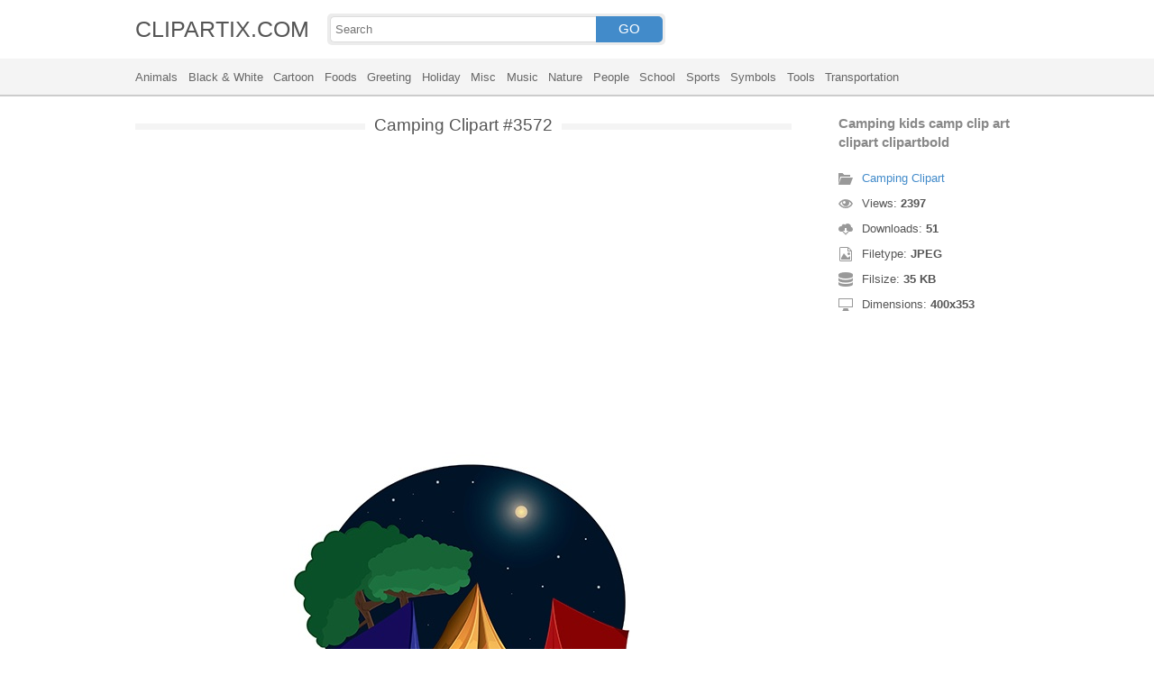

--- FILE ---
content_type: text/html; charset=UTF-8
request_url: https://clipartix.com/camping-clipart-image-3572/
body_size: 4120
content:
<!DOCTYPE html>
<html lang="en-US">
<head>
<meta charset="UTF-8" />
<meta name="viewport" content="width=device-width, initial-scale=1">
<link rel="stylesheet" type="text/css" href="https://clipartix.com/wp-content/themes/cliptix/style2.css?v=12" />
<link rel="shortcut icon" href="https://clipartix.com/wp-content/uploads/2016/03/favicon.ico" />
<title>Camping kids camp clip art clipart clipartbold &#8211; Clipartix</title>
<meta name='robots' content='max-image-preview:large, max-snippet:-1, max-video-preview:-1' />
	<style>img:is([sizes="auto" i], [sizes^="auto," i]) { contain-intrinsic-size: 3000px 1500px }</style>
	<link rel="canonical" href="https://clipartix.com/camping-kids-camp-clip-art-clipart-clipartbold-image-3572/">
</head>
<body>
<header>
	<div class="head">
		<div class="wrap fix">
			<div class="lg left"><a href="https://clipartix.com">CLIPARTIX.COM</a></div>
			<div class="sf left">
				<form method="get" action="https://clipartix.com" class="fo fix">
					<input class="si" type="text" name="s" value="" placeholder="Search" />
					<button class="sb" type="submit">GO</button>
				</form>
			</div>
		</div>
	</div>
	<nav class="nm">
		<div class="wrap">
				<a href="https://clipartix.com/category/animals">Animals</a>
	<a href="https://clipartix.com/category/black-white">Black &amp; White</a>
	<a href="https://clipartix.com/category/cartoon">Cartoon</a>
	<a href="https://clipartix.com/category/foods">Foods</a>
	<a href="https://clipartix.com/category/greeting">Greeting</a>
	<a href="https://clipartix.com/category/holiday">Holiday</a>
	<a href="https://clipartix.com/category/misc">Misc</a>
	<a href="https://clipartix.com/category/music">Music</a>
	<a href="https://clipartix.com/category/nature">Nature</a>
	<a href="https://clipartix.com/category/people">People</a>
	<a href="https://clipartix.com/category/school">School</a>
	<a href="https://clipartix.com/category/sports">Sports</a>
	<a href="https://clipartix.com/category/symbols">Symbols</a>
	<a href="https://clipartix.com/category/tools">Tools</a>
	<a href="https://clipartix.com/category/transportation">Transportation</a>
		</div>
	</nav>
</header><div class="content attachment">
	<div class="wrap">
				<div class="main fix">
			<div class="entry left">
				<h1><span>Camping Clipart #3572</span></h1>
				<div class='banner'><script async src="//pagead2.googlesyndication.com/pagead/js/adsbygoogle.js"></script>
<!-- clipart -->
<ins class="adsbygoogle"
     style="display:block"
     data-ad-client="ca-pub-6252342313401110"
     data-ad-slot="8358334581"
     data-ad-format="rectangle,horizontal"></ins>
<script>
(adsbygoogle = window.adsbygoogle || []).push({});
</script></div>				<div class="img">
					<img width="400" height="353" src="https://clipartix.com/wp-content/uploads/2016/04/Camping-kids-camp-clip-art-clipart-clipartbold.jpg" class="attachment-full size-full" alt="Camping kids camp clip art clipart clipartbold" decoding="async" fetchpriority="high" srcset="https://clipartix.com/wp-content/uploads/2016/04/Camping-kids-camp-clip-art-clipart-clipartbold.jpg 400w, https://clipartix.com/wp-content/uploads/2016/04/Camping-kids-camp-clip-art-clipart-clipartbold-170x150.jpg 170w" sizes="(max-width: 400px) 100vw, 400px" />				</div>
				<div class='banner'><script async src="//pagead2.googlesyndication.com/pagead/js/adsbygoogle.js"></script>
<!-- clipart -->
<ins class="adsbygoogle"
     style="display:block"
     data-ad-client="ca-pub-6252342313401110"
     data-ad-slot="8358334581"
     data-ad-format="rectangle,horizontal"></ins>
<script>
(adsbygoogle = window.adsbygoogle || []).push({});
</script></div>			</div>
			<div class="info right">
				<h3>Camping kids camp clip art clipart clipartbold</h3>
				<span><i class="icon-cat"></i><a href="https://clipartix.com/camping-clipart">Camping Clipart</a> </span>
				<span><i class="icon-eye"></i>Views: <strong id="vi">2396</strong> </span>
				<span><i class="icon-dl"></i>Downloads: <strong>51</strong> </span>
				<span><i class="icon-ext"></i>Filetype: <strong>JPEG</strong> </span>
				<span><i class="icon-size"></i>Filsize: <strong>35 KB</strong> </span>
				<span><i class="icon-res"></i>Dimensions: <strong>400x353</strong> </span>
				<!--<span>: </span>-->
			</div>
		</div>
		<div class="clip sr fix">
			<div class="dl"><a href="#" onclick="document.getElementById('dlf').submit();return false;"><i class="icon-ext"></i>Download clip art</a></div>
			<div><a target="_blank" rel="nofollow" href="http://pinterest.com/pin/create/button/?url=https://clipartix.com/camping-kids-camp-clip-art-clipart-clipartbold-image-3572/&amp;media=http://clipartix.com/wp-content/uploads/2016/04/Camping-kids-camp-clip-art-clipart-clipartbold.jpg&amp;description=Camping%20kids%20camp%20clip%20art%20clipart%20clipartbold" class="pinit" title="Share on Pinterest!" onClick="window.open(this.href,'_blank','width=700,height=300');return false;"></a></div>
			<div class="fb-like" data-href="https://clipartix.com" data-layout="button" data-action="like" data-show-faces="false" data-share="false"></div>
			<div class="fb-share-button" data-href="https://clipartix.com/camping-kids-camp-clip-art-clipart-clipartbold-image-3572/"  data-type="button"></div>
			<div><a href="https://twitter.com/share" class="twitter-share-button" data-dnt="true" data-count="none" data-via="@clipartix">tweet</a></div>
			<div class="g-plusone" data-size="tall" data-annotation="none" data-href="https://clipartix.com/camping-kids-camp-clip-art-clipart-clipartbold-image-3572/"></div>
		</div>
		<div class="comment">
			<h2>Give your comments</h2>
			<div class="fb-comments" data-href="https://clipartix.com/camping-kids-camp-clip-art-clipart-clipartbold-image-3572/" data-numposts="5" data-colorscheme="light" data-width="100%"></div>
			<span class="clear pid" data-id="3572"></span>
		</div>
		<div class="box fix">
			<h2><span>Related Clip Art</span></h2>
			<div class="clear"></div>
			<div class="bi">
	<a href="https://clipartix.com/cabin-camping-clipart-dromfid-top-image-3625/" title="Cabin camping clipart dromfid top" >
		<img width="367" height="335" src="https://clipartix.com/wp-content/uploads/2016/04/Cabin-camping-clipart-dromfid-top.gif" class="attachment-full size-full" alt="Cabin camping clipart dromfid top" decoding="async" />	</a>
</div>
<div class="bi">
	<a href="https://clipartix.com/camping-kids-summer-camp-clipart-kids-camp-clip-art-image-3571/" title="Camping kids summer camp clipart kids camp clip art" >
		<img width="648" height="406" src="https://clipartix.com/wp-content/uploads/2016/04/Camping-kids-summer-camp-clipart-kids-camp-clip-art.gif" class="attachment-full size-full" alt="Camping kids summer camp clipart kids camp clip art" decoding="async" />	</a>
</div>
<div class="bi">
	<a href="https://clipartix.com/rv-camping-clip-art-dromfgo-top-2-image-3686/" title="Rv camping clip art dromfgo top 2" >
		<img width="744" height="900" src="https://clipartix.com/wp-content/uploads/2016/04/Rv-camping-clip-art-dromfgo-top-2.jpg" class="attachment-full size-full" alt="Rv camping clip art dromfgo top 2" decoding="async" loading="lazy" srcset="https://clipartix.com/wp-content/uploads/2016/04/Rv-camping-clip-art-dromfgo-top-2.jpg 744w, https://clipartix.com/wp-content/uploads/2016/04/Rv-camping-clip-art-dromfgo-top-2-141x170.jpg 141w" sizes="auto, (max-width: 744px) 100vw, 744px" />	</a>
</div>
<div class="bi">
	<a href="https://clipartix.com/camping-camp-clipart-clipart-clipartbold-image-3622/" title="Camping camp clipart clipart clipartbold" >
		<img width="460" height="395" src="https://clipartix.com/wp-content/uploads/2016/04/Camping-camp-clipart-clipart-clipartbold.jpg" class="attachment-full size-full" alt="Camping camp clipart clipart clipartbold" decoding="async" loading="lazy" srcset="https://clipartix.com/wp-content/uploads/2016/04/Camping-camp-clipart-clipart-clipartbold.jpg 460w, https://clipartix.com/wp-content/uploads/2016/04/Camping-camp-clipart-clipart-clipartbold-170x146.jpg 170w" sizes="auto, (max-width: 460px) 100vw, 460px" />	</a>
</div>
<div class="bi">
	<a href="https://clipartix.com/camping-clip-art-at-vector-clip-art-clipartbold-image-3582/" title="Camping clip art at vector clip art clipartbold" >
		<img width="300" height="223" src="https://clipartix.com/wp-content/uploads/2016/04/Camping-clip-art-at-vector-clip-art-clipartbold.png" class="attachment-full size-full" alt="Camping clip art at vector clip art clipartbold" decoding="async" loading="lazy" srcset="https://clipartix.com/wp-content/uploads/2016/04/Camping-clip-art-at-vector-clip-art-clipartbold.png 300w, https://clipartix.com/wp-content/uploads/2016/04/Camping-clip-art-at-vector-clip-art-clipartbold-170x126.png 170w" sizes="auto, (max-width: 300px) 100vw, 300px" />	</a>
</div>
<div class="bi">
	<a href="https://clipartix.com/rv-camping-clip-art-dromfgo-top-image-3643/" title="Rv camping clip art dromfgo top" >
		<img width="1160" height="772" src="https://clipartix.com/wp-content/uploads/2016/04/Rv-camping-clip-art-dromfgo-top.jpg" class="attachment-full size-full" alt="Rv camping clip art dromfgo top" decoding="async" loading="lazy" srcset="https://clipartix.com/wp-content/uploads/2016/04/Rv-camping-clip-art-dromfgo-top.jpg 1160w, https://clipartix.com/wp-content/uploads/2016/04/Rv-camping-clip-art-dromfgo-top-170x113.jpg 170w" sizes="auto, (max-width: 1160px) 100vw, 1160px" />	</a>
</div>
<div class="bi">
	<a href="https://clipartix.com/camping-clipart-free-clipart-3-clipartbold-image-3583/" title="Camping clipart free clipart 3 clipartbold" >
		<img width="236" height="226" src="https://clipartix.com/wp-content/uploads/2016/04/Camping-clipart-free-clipart-3-clipartbold.jpg" class="attachment-full size-full" alt="Camping clipart free clipart 3 clipartbold" decoding="async" loading="lazy" srcset="https://clipartix.com/wp-content/uploads/2016/04/Camping-clipart-free-clipart-3-clipartbold.jpg 236w, https://clipartix.com/wp-content/uploads/2016/04/Camping-clipart-free-clipart-3-clipartbold-170x163.jpg 170w" sizes="auto, (max-width: 236px) 100vw, 236px" />	</a>
</div>
<div class="bi">
	<a href="https://clipartix.com/free-camping-clipart-black-and-white-dromfgi-top-2-image-3730/" title="Free camping clipart black and white dromfgi top 2" >
		<img width="2166" height="1475" src="https://clipartix.com/wp-content/uploads/2016/04/Free-camping-clipart-black-and-white-dromfgi-top-2.jpg" class="attachment-full size-full" alt="Free camping clipart black and white dromfgi top 2" decoding="async" loading="lazy" srcset="https://clipartix.com/wp-content/uploads/2016/04/Free-camping-clipart-black-and-white-dromfgi-top-2.jpg 2166w, https://clipartix.com/wp-content/uploads/2016/04/Free-camping-clipart-black-and-white-dromfgi-top-2-170x116.jpg 170w" sizes="auto, (max-width: 2166px) 100vw, 2166px" />	</a>
</div>
<div class="bi">
	<a href="https://clipartix.com/camping-clipart-free-clipart-images-image-3570/" title="Camping clipart free clipart images" >
		<img width="500" height="362" src="https://clipartix.com/wp-content/uploads/2016/04/Camping-clipart-free-clipart-images.jpg" class="attachment-full size-full" alt="Camping clipart free clipart images" decoding="async" loading="lazy" srcset="https://clipartix.com/wp-content/uploads/2016/04/Camping-clipart-free-clipart-images.jpg 500w, https://clipartix.com/wp-content/uploads/2016/04/Camping-clipart-free-clipart-images-170x123.jpg 170w" sizes="auto, (max-width: 500px) 100vw, 500px" />	</a>
</div>
<div class="bi">
	<a href="https://clipartix.com/camping-camp-clip-art-dromfhn-top-2-image-3621/" title="Camping camp clip art dromfhn top 2" >
		<img width="631" height="384" src="https://clipartix.com/wp-content/uploads/2016/04/Camping-camp-clip-art-dromfhn-top-2.jpg" class="attachment-full size-full" alt="Camping camp clip art dromfhn top 2" decoding="async" loading="lazy" srcset="https://clipartix.com/wp-content/uploads/2016/04/Camping-camp-clip-art-dromfhn-top-2.jpg 631w, https://clipartix.com/wp-content/uploads/2016/04/Camping-camp-clip-art-dromfhn-top-2-170x103.jpg 170w" sizes="auto, (max-width: 631px) 100vw, 631px" />	</a>
</div>
		</div>
		<a href="https://clipartix.com/camping-clipart" class="ar">&larr; see all Camping Clipart</a><br/>
				<div class="box fix">
			<h2><span>Last Added Clipart</span></h2>
			<div class="clear"></div>
			<div class="bi">
	<a href="https://clipartix.com/queen-crown-clipart" title="Queen Crown Clipart" >
		<img width="1920" height="1428" src="https://clipartix.com/wp-content/uploads/2024/02/queen-crown-clipart-clip-art.png" class="attachment-full size-full" alt="Queen crown clipart clip art" decoding="async" loading="lazy" srcset="https://clipartix.com/wp-content/uploads/2024/02/queen-crown-clipart-clip-art.png 1920w, https://clipartix.com/wp-content/uploads/2024/02/queen-crown-clipart-clip-art-170x126.png 170w" sizes="auto, (max-width: 1920px) 100vw, 1920px" />	</a>
</div>
<div class="bi">
	<a href="https://clipartix.com/pink-flower-clipart" title="Pink Flower Clipart" >
		<img width="2000" height="1990" src="https://clipartix.com/wp-content/uploads/2024/02/pink-flower-soft-decorative-clipart-image.png" class="attachment-full size-full" alt="Pink flower soft decorative clipart image" decoding="async" loading="lazy" srcset="https://clipartix.com/wp-content/uploads/2024/02/pink-flower-soft-decorative-clipart-image.png 2000w, https://clipartix.com/wp-content/uploads/2024/02/pink-flower-soft-decorative-clipart-image-170x170.png 170w" sizes="auto, (max-width: 2000px) 100vw, 2000px" />	</a>
</div>
<div class="bi">
	<a href="https://clipartix.com/corgi-clipart" title="Corgi Clipart" >
		<img width="1024" height="1087" src="https://clipartix.com/wp-content/uploads/2024/02/cute-corgi-drawings-clipart-logo.png" class="attachment-full size-full" alt="Cute corgi drawings clipart logo" decoding="async" loading="lazy" srcset="https://clipartix.com/wp-content/uploads/2024/02/cute-corgi-drawings-clipart-logo.png 1024w, https://clipartix.com/wp-content/uploads/2024/02/cute-corgi-drawings-clipart-logo-160x170.png 160w" sizes="auto, (max-width: 1024px) 100vw, 1024px" />	</a>
</div>
<div class="bi">
	<a href="https://clipartix.com/body-clipart" title="Body Clipart" >
		<img width="800" height="1814" src="https://clipartix.com/wp-content/uploads/2024/02/human-body-silhouette-clipart-image.png" class="attachment-full size-full" alt="Human body silhouette clipart image" decoding="async" loading="lazy" srcset="https://clipartix.com/wp-content/uploads/2024/02/human-body-silhouette-clipart-image.png 800w, https://clipartix.com/wp-content/uploads/2024/02/human-body-silhouette-clipart-image-75x170.png 75w" sizes="auto, (max-width: 800px) 100vw, 800px" />	</a>
</div>
<div class="bi">
	<a href="https://clipartix.com/birthday-party-clipart" title="Birthday Party Clipart" >
		<img width="1563" height="1920" src="https://clipartix.com/wp-content/uploads/2024/02/birthday-party-clipart-picture-2.png" class="attachment-full size-full" alt="Birthday party clipart picture 2" decoding="async" loading="lazy" srcset="https://clipartix.com/wp-content/uploads/2024/02/birthday-party-clipart-picture-2.png 1563w, https://clipartix.com/wp-content/uploads/2024/02/birthday-party-clipart-picture-2-138x170.png 138w" sizes="auto, (max-width: 1563px) 100vw, 1563px" />	</a>
</div>
<div class="bi">
	<a href="https://clipartix.com/lunch-box-clipart" title="Lunch Box Clipart" >
		<img width="750" height="612" src="https://clipartix.com/wp-content/uploads/2024/02/lunch-box-lunchbox-healthy-be-well-clipart-picture.png" class="attachment-full size-full" alt="Lunch box lunchbox healthy be well clipart picture" decoding="async" loading="lazy" srcset="https://clipartix.com/wp-content/uploads/2024/02/lunch-box-lunchbox-healthy-be-well-clipart-picture.png 750w, https://clipartix.com/wp-content/uploads/2024/02/lunch-box-lunchbox-healthy-be-well-clipart-picture-170x139.png 170w" sizes="auto, (max-width: 750px) 100vw, 750px" />	</a>
</div>
<div class="bi">
	<a href="https://clipartix.com/bowling-pin-clipart" title="Bowling Pin Clipart" >
		<img width="1479" height="1920" src="https://clipartix.com/wp-content/uploads/2024/02/bowling-pin-clipart-image.png" class="attachment-full size-full" alt="Bowling pin clipart image" decoding="async" loading="lazy" srcset="https://clipartix.com/wp-content/uploads/2024/02/bowling-pin-clipart-image.png 1479w, https://clipartix.com/wp-content/uploads/2024/02/bowling-pin-clipart-image-131x170.png 131w" sizes="auto, (max-width: 1479px) 100vw, 1479px" />	</a>
</div>
<div class="bi">
	<a href="https://clipartix.com/sunscreen-clipart" title="Sunscreen Clipart" >
		<img width="975" height="1920" src="https://clipartix.com/wp-content/uploads/2024/02/sunscreen-clipart-picture.png" class="attachment-full size-full" alt="Sunscreen clipart picture" decoding="async" loading="lazy" srcset="https://clipartix.com/wp-content/uploads/2024/02/sunscreen-clipart-picture.png 975w, https://clipartix.com/wp-content/uploads/2024/02/sunscreen-clipart-picture-86x170.png 86w" sizes="auto, (max-width: 975px) 100vw, 975px" />	</a>
</div>
<div class="bi">
	<a href="https://clipartix.com/rat-clipart" title="Rat Clipart" >
		<img width="1718" height="1920" src="https://clipartix.com/wp-content/uploads/2024/02/rat-clipart-clip-art.png" class="attachment-full size-full" alt="Rat clipart clip art" decoding="async" loading="lazy" srcset="https://clipartix.com/wp-content/uploads/2024/02/rat-clipart-clip-art.png 1718w, https://clipartix.com/wp-content/uploads/2024/02/rat-clipart-clip-art-152x170.png 152w" sizes="auto, (max-width: 1718px) 100vw, 1718px" />	</a>
</div>
<div class="bi">
	<a href="https://clipartix.com/eating-clipart" title="Eating Clipart" >
		<img width="918" height="900" src="https://clipartix.com/wp-content/uploads/2024/02/eating-clipart-of-people-vector.gif" class="attachment-full size-full" alt="Eating clipart of people vector" decoding="async" loading="lazy" />	</a>
</div>
		</div>
		<div class="breadcrumb">
			<div itemscope itemtype="http://data-vocabulary.org/Breadcrumb"><a href="https://clipartix.com" itemprop="url" rel="nofollow"><span itemprop="title">Home</span></a></div> &raquo; <div itemscope itemtype="http://data-vocabulary.org/Breadcrumb"><a href="https://clipartix.com/category/school" itemprop="url" rel="nofollow"><span itemprop="title">School</span></a></div> &raquo; <div itemscope itemtype="http://data-vocabulary.org/Breadcrumb"><span itemprop="title">Camping kids camp clip art clipart clipartbold</span></div>		</div>
		<form id="dlf" method="post" action="">
		<input type="hidden" name="pid" value="3572"/>
		<input type="hidden" name="n" value="Camping Clipart 3572"/>
		<input type="hidden" name="na" value="1"/>
		</form>
			</div>
</div>
<footer>
	<div class="wrap">
		<div class="foot fix">
			<div class="cpr left">&copy; 2026 Clipartix.com</div>
			<div class="pgs right"><a href="https://clipartix.com/contact/">Contact</a>&bull;<a href="https://clipartix.com/privacy/">Privacy</a>&bull;<a href="https://clipartix.com/sitemap/">Sitemap</a>&bull;<a href="https://clipartix.com/disclaimer/">Disclaimer</a>&bull;<a href="https://clipartix.com/copyright/">Copyright</a>&bull;<a href="https://clipartix.com/v2/">Webp Clipart</a></div>
		</div>
	</div>
</footer>
<script type="text/javascript" src="https://clipartix.com/wp-content/themes/cliptix/js/jquery.js"></script>
<script type="text/javascript" src="https://clipartix.com/wp-content/themes/cliptix/js/clip.js"></script>
<script>var ax="https://clipartix.com/wp-admin/admin-ajax.php";</script>
<div id="fb-root"></div>
<script>
(function(d, s, id){
var js, fjs = d.getElementsByTagName(s)[0];
if (d.getElementById(id)) return;
js = d.createElement(s); js.id = id;
js.src = "//connect.facebook.net/en_US/all.js#xfbml=1";
fjs.parentNode.insertBefore(js, fjs);
}(document, 'script', 'facebook-jssdk'));
jQuery(function(){
jQuery.post(ax,{action:"views_image",pid:jQuery(".pid").attr("data-id")},
function(vw){jQuery('#vi').html(vw);});
});
</script>
<script src="//platform.twitter.com/widgets.js" type="text/javascript"></script>
<script src="https://apis.google.com/js/platform.js" async defer></script>
<script type="text/javascript">
var sc_project=11845187; 
var sc_invisible=1; 
var sc_security="997a26a4"; 
</script>
<script type="text/javascript"
src="https://www.statcounter.com/counter/counter.js"
async></script>
<noscript><div class="statcounter"><a title="Web Analytics"
href="http://statcounter.com/" target="_blank"><img
class="statcounter"
src="//c.statcounter.com/11845187/0/997a26a4/1/" alt="Web
Analytics"></a></div></noscript>
</body>
</html>
<!-- Dynamic page generated in 0.031 seconds. -->
<!-- Cached page generated by WP-Super-Cache on 2026-01-20 07:48:21 -->

<!-- super cache -->

--- FILE ---
content_type: text/html; charset=UTF-8
request_url: https://clipartix.com/wp-admin/admin-ajax.php
body_size: -151
content:
2397

--- FILE ---
content_type: text/html; charset=utf-8
request_url: https://accounts.google.com/o/oauth2/postmessageRelay?parent=https%3A%2F%2Fclipartix.com&jsh=m%3B%2F_%2Fscs%2Fabc-static%2F_%2Fjs%2Fk%3Dgapi.lb.en.OE6tiwO4KJo.O%2Fd%3D1%2Frs%3DAHpOoo_Itz6IAL6GO-n8kgAepm47TBsg1Q%2Fm%3D__features__
body_size: 166
content:
<!DOCTYPE html><html><head><title></title><meta http-equiv="content-type" content="text/html; charset=utf-8"><meta http-equiv="X-UA-Compatible" content="IE=edge"><meta name="viewport" content="width=device-width, initial-scale=1, minimum-scale=1, maximum-scale=1, user-scalable=0"><script src='https://ssl.gstatic.com/accounts/o/2580342461-postmessagerelay.js' nonce="1WIKvHR0kF5ZymQKPhQz9A"></script></head><body><script type="text/javascript" src="https://apis.google.com/js/rpc:shindig_random.js?onload=init" nonce="1WIKvHR0kF5ZymQKPhQz9A"></script></body></html>

--- FILE ---
content_type: text/html; charset=utf-8
request_url: https://www.google.com/recaptcha/api2/aframe
body_size: 268
content:
<!DOCTYPE HTML><html><head><meta http-equiv="content-type" content="text/html; charset=UTF-8"></head><body><script nonce="_AX_pYoMEl-tU9jkrj0fPQ">/** Anti-fraud and anti-abuse applications only. See google.com/recaptcha */ try{var clients={'sodar':'https://pagead2.googlesyndication.com/pagead/sodar?'};window.addEventListener("message",function(a){try{if(a.source===window.parent){var b=JSON.parse(a.data);var c=clients[b['id']];if(c){var d=document.createElement('img');d.src=c+b['params']+'&rc='+(localStorage.getItem("rc::a")?sessionStorage.getItem("rc::b"):"");window.document.body.appendChild(d);sessionStorage.setItem("rc::e",parseInt(sessionStorage.getItem("rc::e")||0)+1);localStorage.setItem("rc::h",'1768870104466');}}}catch(b){}});window.parent.postMessage("_grecaptcha_ready", "*");}catch(b){}</script></body></html>